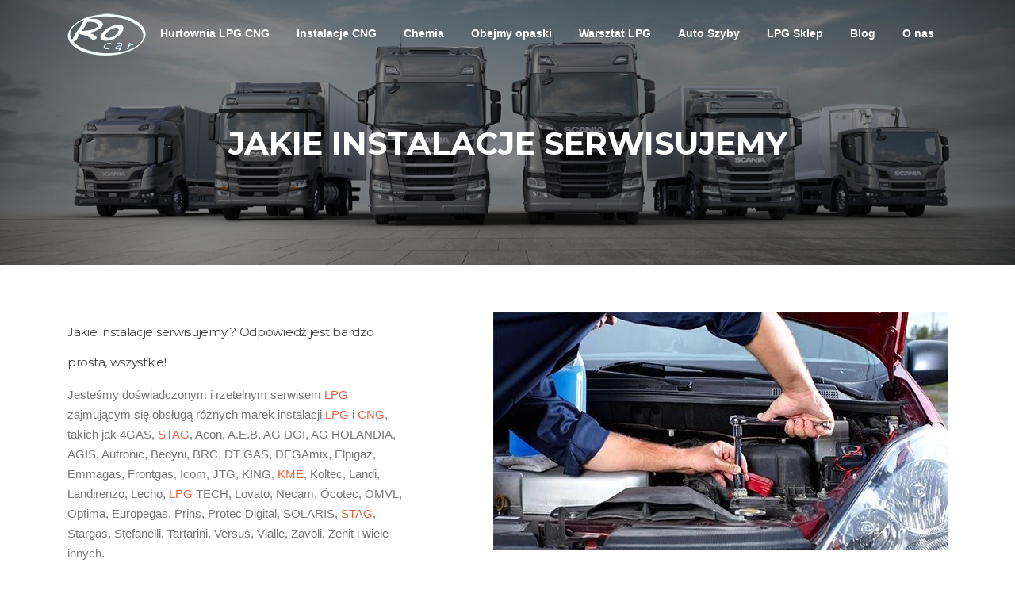

--- FILE ---
content_type: text/html; charset=UTF-8
request_url: https://www.rocar.pl/warsztat-lpg-w-plocku/jakie-instalacje-serwisujemy/
body_size: 12959
content:
<!DOCTYPE html>
<html lang="pl-PL" prefix="og: https://ogp.me/ns#">
<head>
<meta charset="UTF-8">
<meta name="viewport" content="width=device-width, initial-scale=1">
<link rel="profile" href="http://gmpg.org/xfn/11">
<link rel="pingback" href="https://www.rocar.pl/xmlrpc.php">

<!-- Znacznik Google (gtag.js) tryb zgody dataLayer dodany przez Site Kit -->
<script type="text/javascript" id="google_gtagjs-js-consent-mode-data-layer">
/* <![CDATA[ */
window.dataLayer = window.dataLayer || [];function gtag(){dataLayer.push(arguments);}
gtag('consent', 'default', {"ad_personalization":"denied","ad_storage":"denied","ad_user_data":"denied","analytics_storage":"denied","functionality_storage":"denied","security_storage":"denied","personalization_storage":"denied","region":["AT","BE","BG","CH","CY","CZ","DE","DK","EE","ES","FI","FR","GB","GR","HR","HU","IE","IS","IT","LI","LT","LU","LV","MT","NL","NO","PL","PT","RO","SE","SI","SK"],"wait_for_update":500});
window._googlesitekitConsentCategoryMap = {"statistics":["analytics_storage"],"marketing":["ad_storage","ad_user_data","ad_personalization"],"functional":["functionality_storage","security_storage"],"preferences":["personalization_storage"]};
window._googlesitekitConsents = {"ad_personalization":"denied","ad_storage":"denied","ad_user_data":"denied","analytics_storage":"denied","functionality_storage":"denied","security_storage":"denied","personalization_storage":"denied","region":["AT","BE","BG","CH","CY","CZ","DE","DK","EE","ES","FI","FR","GB","GR","HR","HU","IE","IS","IT","LI","LT","LU","LV","MT","NL","NO","PL","PT","RO","SE","SI","SK"],"wait_for_update":500};
/* ]]> */
</script>
<!-- DataLayer trybu zgody na koniec znacznika Google (gtag.js) dodany przez Site Kit -->

<!-- Optymalizacja wyszukiwarek według Rank Math - https://rankmath.com/ -->
<title>Jakie Instalacje Serwisujemy | Rocar - Instalacje LPG CNG / LPG Hurtownia Sklep Auto Gaz Nr1</title>
<meta name="description" content="Jakie instalacje serwisujemy ? Nie boimy się wyzwań i jako jedyny serwis LPG w Płocku serwisujemy Vialle, Prins, BRC, Frontgas, Elpigaz, King, Zenit, KME."/>
<meta name="robots" content="follow, index, max-snippet:-1, max-video-preview:-1, max-image-preview:large"/>
<link rel="canonical" href="https://www.rocar.pl/warsztat-lpg-w-plocku/jakie-instalacje-serwisujemy/" />
<meta property="og:locale" content="pl_PL" />
<meta property="og:type" content="article" />
<meta property="og:title" content="Jakie Instalacje Serwisujemy | Rocar - Instalacje LPG CNG / LPG Hurtownia Sklep Auto Gaz Nr1" />
<meta property="og:description" content="Jakie instalacje serwisujemy ? Nie boimy się wyzwań i jako jedyny serwis LPG w Płocku serwisujemy Vialle, Prins, BRC, Frontgas, Elpigaz, King, Zenit, KME." />
<meta property="og:url" content="https://www.rocar.pl/warsztat-lpg-w-plocku/jakie-instalacje-serwisujemy/" />
<meta property="og:site_name" content="Rocar - Instalacje LPG CNG / LPG Hurtownia Sklep Auto Gaz" />
<meta property="article:publisher" content="https://www.facebook.com/Rocar.Hurtownia" />
<meta property="og:updated_time" content="2023-03-29T14:16:09+02:00" />
<meta property="og:image" content="https://www.rocar.pl/wp-content/uploads/2021/01/serwis-lpg.jpg" />
<meta property="og:image:secure_url" content="https://www.rocar.pl/wp-content/uploads/2021/01/serwis-lpg.jpg" />
<meta property="og:image:width" content="573" />
<meta property="og:image:height" content="300" />
<meta property="og:image:alt" content="serwis lpg" />
<meta property="og:image:type" content="image/jpeg" />
<meta property="article:published_time" content="2014-11-06T13:28:24+01:00" />
<meta property="article:modified_time" content="2023-03-29T14:16:09+02:00" />
<meta name="twitter:card" content="summary_large_image" />
<meta name="twitter:title" content="Jakie Instalacje Serwisujemy | Rocar - Instalacje LPG CNG / LPG Hurtownia Sklep Auto Gaz Nr1" />
<meta name="twitter:description" content="Jakie instalacje serwisujemy ? Nie boimy się wyzwań i jako jedyny serwis LPG w Płocku serwisujemy Vialle, Prins, BRC, Frontgas, Elpigaz, King, Zenit, KME." />
<meta name="twitter:image" content="https://www.rocar.pl/wp-content/uploads/2021/01/serwis-lpg.jpg" />
<meta name="twitter:label1" content="Czas czytania" />
<meta name="twitter:data1" content="1 minuta" />
<script type="application/ld+json" class="rank-math-schema">{"@context":"https://schema.org","@graph":[{"@type":"Place","@id":"https://www.rocar.pl/#place","geo":{"@type":"GeoCoordinates","latitude":"52.5547431714604","longitude":" 19.769257829243546"},"hasMap":"https://www.google.com/maps/search/?api=1&amp;query=52.5547431714604, 19.769257829243546","address":{"@type":"PostalAddress","streetAddress":"Nowe Boryszewo 10/1","addressLocality":"P\u0142ock","addressRegion":"mazowieckie","postalCode":"09-410","addressCountry":"P\u0142ock"}},{"@type":["AutomotiveBusiness","Organization"],"@id":"https://www.rocar.pl/#organization","name":"ROCAR","url":"https://www.rocar.pl","sameAs":["https://www.facebook.com/Rocar.Hurtownia"],"email":"biuro@rocar.pl","address":{"@type":"PostalAddress","streetAddress":"Nowe Boryszewo 10/1","addressLocality":"P\u0142ock","addressRegion":"mazowieckie","postalCode":"09-410","addressCountry":"P\u0142ock"},"logo":{"@type":"ImageObject","@id":"https://www.rocar.pl/#logo","url":"http://www.rocar.pl/wp-content/uploads/2021/01/Logo-Rocar-biale-\u2014-kopia.png","contentUrl":"http://www.rocar.pl/wp-content/uploads/2021/01/Logo-Rocar-biale-\u2014-kopia.png","caption":"ROCAR","inLanguage":"pl-PL","width":"100","height":"55"},"openingHours":["Monday,Tuesday,Wednesday,Thursday,Friday 08-16","Saturday,Sunday zamkni\u0119te"],"location":{"@id":"https://www.rocar.pl/#place"},"image":{"@id":"https://www.rocar.pl/#logo"},"telephone":"535 110 187"},{"@type":"WebSite","@id":"https://www.rocar.pl/#website","url":"https://www.rocar.pl","name":"ROCAR","publisher":{"@id":"https://www.rocar.pl/#organization"},"inLanguage":"pl-PL"},{"@type":"ImageObject","@id":"https://www.rocar.pl/wp-content/uploads/2021/01/serwis-lpg.jpg","url":"https://www.rocar.pl/wp-content/uploads/2021/01/serwis-lpg.jpg","width":"573","height":"300","caption":"serwis lpg","inLanguage":"pl-PL"},{"@type":"WebPage","@id":"https://www.rocar.pl/warsztat-lpg-w-plocku/jakie-instalacje-serwisujemy/#webpage","url":"https://www.rocar.pl/warsztat-lpg-w-plocku/jakie-instalacje-serwisujemy/","name":"Jakie Instalacje Serwisujemy | Rocar - Instalacje LPG CNG / LPG Hurtownia Sklep Auto Gaz Nr1","datePublished":"2014-11-06T13:28:24+01:00","dateModified":"2023-03-29T14:16:09+02:00","isPartOf":{"@id":"https://www.rocar.pl/#website"},"primaryImageOfPage":{"@id":"https://www.rocar.pl/wp-content/uploads/2021/01/serwis-lpg.jpg"},"inLanguage":"pl-PL"},{"@type":"Person","@id":"https://www.rocar.pl/warsztat-lpg-w-plocku/jakie-instalacje-serwisujemy/#author","name":"admin","image":{"@type":"ImageObject","@id":"https://secure.gravatar.com/avatar/2eded01e6f7b7d0384d7f9f9df4347827cd94fad8454cd2487986f2374a72196?s=96&amp;d=mm&amp;r=g","url":"https://secure.gravatar.com/avatar/2eded01e6f7b7d0384d7f9f9df4347827cd94fad8454cd2487986f2374a72196?s=96&amp;d=mm&amp;r=g","caption":"admin","inLanguage":"pl-PL"},"sameAs":["http://www.rocar.pl"],"worksFor":{"@id":"https://www.rocar.pl/#organization"}},{"@type":"Article","headline":"Jakie Instalacje Serwisujemy | Rocar - Instalacje LPG CNG / LPG Hurtownia Sklep Auto Gaz Nr1","keywords":"Jakie instalacje serwisujemy","datePublished":"2014-11-06T13:28:24+01:00","dateModified":"2023-03-29T14:16:09+02:00","author":{"@id":"https://www.rocar.pl/warsztat-lpg-w-plocku/jakie-instalacje-serwisujemy/#author","name":"admin"},"publisher":{"@id":"https://www.rocar.pl/#organization"},"description":"Jakie instalacje serwisujemy ? Nie boimy si\u0119 wyzwa\u0144 i jako jedyny serwis LPG w P\u0142ocku serwisujemy Vialle, Prins, BRC, Frontgas, Elpigaz, King, Zenit, KME.","name":"Jakie Instalacje Serwisujemy | Rocar - Instalacje LPG CNG / LPG Hurtownia Sklep Auto Gaz Nr1","@id":"https://www.rocar.pl/warsztat-lpg-w-plocku/jakie-instalacje-serwisujemy/#richSnippet","isPartOf":{"@id":"https://www.rocar.pl/warsztat-lpg-w-plocku/jakie-instalacje-serwisujemy/#webpage"},"image":{"@id":"https://www.rocar.pl/wp-content/uploads/2021/01/serwis-lpg.jpg"},"inLanguage":"pl-PL","mainEntityOfPage":{"@id":"https://www.rocar.pl/warsztat-lpg-w-plocku/jakie-instalacje-serwisujemy/#webpage"}}]}</script>
<!-- /Wtyczka Rank Math WordPress SEO -->

<link rel='dns-prefetch' href='//www.rocar.pl' />
<link rel='dns-prefetch' href='//www.googletagmanager.com' />
<link rel='dns-prefetch' href='//fonts.googleapis.com' />
<link rel="alternate" type="application/rss+xml" title="Rocar - Instalacje LPG CNG / LPG Hurtownia Sklep Auto Gaz &raquo; Kanał z wpisami" href="https://www.rocar.pl/feed/" />
<link rel="alternate" type="application/rss+xml" title="Rocar - Instalacje LPG CNG / LPG Hurtownia Sklep Auto Gaz &raquo; Kanał z komentarzami" href="https://www.rocar.pl/comments/feed/" />
<link rel="alternate" type="application/rss+xml" title="Rocar - Instalacje LPG CNG / LPG Hurtownia Sklep Auto Gaz &raquo; Jakie instalacje serwisujemy Kanał z komentarzami" href="https://www.rocar.pl/warsztat-lpg-w-plocku/jakie-instalacje-serwisujemy/feed/" />
<link rel="alternate" title="oEmbed (JSON)" type="application/json+oembed" href="https://www.rocar.pl/wp-json/oembed/1.0/embed?url=https%3A%2F%2Fwww.rocar.pl%2Fwarsztat-lpg-w-plocku%2Fjakie-instalacje-serwisujemy%2F" />
<link rel="alternate" title="oEmbed (XML)" type="text/xml+oembed" href="https://www.rocar.pl/wp-json/oembed/1.0/embed?url=https%3A%2F%2Fwww.rocar.pl%2Fwarsztat-lpg-w-plocku%2Fjakie-instalacje-serwisujemy%2F&#038;format=xml" />
<style id='wp-img-auto-sizes-contain-inline-css' type='text/css'>
img:is([sizes=auto i],[sizes^="auto," i]){contain-intrinsic-size:3000px 1500px}
/*# sourceURL=wp-img-auto-sizes-contain-inline-css */
</style>
<style id='wp-emoji-styles-inline-css' type='text/css'>

	img.wp-smiley, img.emoji {
		display: inline !important;
		border: none !important;
		box-shadow: none !important;
		height: 1em !important;
		width: 1em !important;
		margin: 0 0.07em !important;
		vertical-align: -0.1em !important;
		background: none !important;
		padding: 0 !important;
	}
/*# sourceURL=wp-emoji-styles-inline-css */
</style>
<style id='wp-block-library-inline-css' type='text/css'>
:root{--wp-block-synced-color:#7a00df;--wp-block-synced-color--rgb:122,0,223;--wp-bound-block-color:var(--wp-block-synced-color);--wp-editor-canvas-background:#ddd;--wp-admin-theme-color:#007cba;--wp-admin-theme-color--rgb:0,124,186;--wp-admin-theme-color-darker-10:#006ba1;--wp-admin-theme-color-darker-10--rgb:0,107,160.5;--wp-admin-theme-color-darker-20:#005a87;--wp-admin-theme-color-darker-20--rgb:0,90,135;--wp-admin-border-width-focus:2px}@media (min-resolution:192dpi){:root{--wp-admin-border-width-focus:1.5px}}.wp-element-button{cursor:pointer}:root .has-very-light-gray-background-color{background-color:#eee}:root .has-very-dark-gray-background-color{background-color:#313131}:root .has-very-light-gray-color{color:#eee}:root .has-very-dark-gray-color{color:#313131}:root .has-vivid-green-cyan-to-vivid-cyan-blue-gradient-background{background:linear-gradient(135deg,#00d084,#0693e3)}:root .has-purple-crush-gradient-background{background:linear-gradient(135deg,#34e2e4,#4721fb 50%,#ab1dfe)}:root .has-hazy-dawn-gradient-background{background:linear-gradient(135deg,#faaca8,#dad0ec)}:root .has-subdued-olive-gradient-background{background:linear-gradient(135deg,#fafae1,#67a671)}:root .has-atomic-cream-gradient-background{background:linear-gradient(135deg,#fdd79a,#004a59)}:root .has-nightshade-gradient-background{background:linear-gradient(135deg,#330968,#31cdcf)}:root .has-midnight-gradient-background{background:linear-gradient(135deg,#020381,#2874fc)}:root{--wp--preset--font-size--normal:16px;--wp--preset--font-size--huge:42px}.has-regular-font-size{font-size:1em}.has-larger-font-size{font-size:2.625em}.has-normal-font-size{font-size:var(--wp--preset--font-size--normal)}.has-huge-font-size{font-size:var(--wp--preset--font-size--huge)}.has-text-align-center{text-align:center}.has-text-align-left{text-align:left}.has-text-align-right{text-align:right}.has-fit-text{white-space:nowrap!important}#end-resizable-editor-section{display:none}.aligncenter{clear:both}.items-justified-left{justify-content:flex-start}.items-justified-center{justify-content:center}.items-justified-right{justify-content:flex-end}.items-justified-space-between{justify-content:space-between}.screen-reader-text{border:0;clip-path:inset(50%);height:1px;margin:-1px;overflow:hidden;padding:0;position:absolute;width:1px;word-wrap:normal!important}.screen-reader-text:focus{background-color:#ddd;clip-path:none;color:#444;display:block;font-size:1em;height:auto;left:5px;line-height:normal;padding:15px 23px 14px;text-decoration:none;top:5px;width:auto;z-index:100000}html :where(.has-border-color){border-style:solid}html :where([style*=border-top-color]){border-top-style:solid}html :where([style*=border-right-color]){border-right-style:solid}html :where([style*=border-bottom-color]){border-bottom-style:solid}html :where([style*=border-left-color]){border-left-style:solid}html :where([style*=border-width]){border-style:solid}html :where([style*=border-top-width]){border-top-style:solid}html :where([style*=border-right-width]){border-right-style:solid}html :where([style*=border-bottom-width]){border-bottom-style:solid}html :where([style*=border-left-width]){border-left-style:solid}html :where(img[class*=wp-image-]){height:auto;max-width:100%}:where(figure){margin:0 0 1em}html :where(.is-position-sticky){--wp-admin--admin-bar--position-offset:var(--wp-admin--admin-bar--height,0px)}@media screen and (max-width:600px){html :where(.is-position-sticky){--wp-admin--admin-bar--position-offset:0px}}

/*# sourceURL=wp-block-library-inline-css */
</style><style id='global-styles-inline-css' type='text/css'>
:root{--wp--preset--aspect-ratio--square: 1;--wp--preset--aspect-ratio--4-3: 4/3;--wp--preset--aspect-ratio--3-4: 3/4;--wp--preset--aspect-ratio--3-2: 3/2;--wp--preset--aspect-ratio--2-3: 2/3;--wp--preset--aspect-ratio--16-9: 16/9;--wp--preset--aspect-ratio--9-16: 9/16;--wp--preset--color--black: #000000;--wp--preset--color--cyan-bluish-gray: #abb8c3;--wp--preset--color--white: #ffffff;--wp--preset--color--pale-pink: #f78da7;--wp--preset--color--vivid-red: #cf2e2e;--wp--preset--color--luminous-vivid-orange: #ff6900;--wp--preset--color--luminous-vivid-amber: #fcb900;--wp--preset--color--light-green-cyan: #7bdcb5;--wp--preset--color--vivid-green-cyan: #00d084;--wp--preset--color--pale-cyan-blue: #8ed1fc;--wp--preset--color--vivid-cyan-blue: #0693e3;--wp--preset--color--vivid-purple: #9b51e0;--wp--preset--gradient--vivid-cyan-blue-to-vivid-purple: linear-gradient(135deg,rgb(6,147,227) 0%,rgb(155,81,224) 100%);--wp--preset--gradient--light-green-cyan-to-vivid-green-cyan: linear-gradient(135deg,rgb(122,220,180) 0%,rgb(0,208,130) 100%);--wp--preset--gradient--luminous-vivid-amber-to-luminous-vivid-orange: linear-gradient(135deg,rgb(252,185,0) 0%,rgb(255,105,0) 100%);--wp--preset--gradient--luminous-vivid-orange-to-vivid-red: linear-gradient(135deg,rgb(255,105,0) 0%,rgb(207,46,46) 100%);--wp--preset--gradient--very-light-gray-to-cyan-bluish-gray: linear-gradient(135deg,rgb(238,238,238) 0%,rgb(169,184,195) 100%);--wp--preset--gradient--cool-to-warm-spectrum: linear-gradient(135deg,rgb(74,234,220) 0%,rgb(151,120,209) 20%,rgb(207,42,186) 40%,rgb(238,44,130) 60%,rgb(251,105,98) 80%,rgb(254,248,76) 100%);--wp--preset--gradient--blush-light-purple: linear-gradient(135deg,rgb(255,206,236) 0%,rgb(152,150,240) 100%);--wp--preset--gradient--blush-bordeaux: linear-gradient(135deg,rgb(254,205,165) 0%,rgb(254,45,45) 50%,rgb(107,0,62) 100%);--wp--preset--gradient--luminous-dusk: linear-gradient(135deg,rgb(255,203,112) 0%,rgb(199,81,192) 50%,rgb(65,88,208) 100%);--wp--preset--gradient--pale-ocean: linear-gradient(135deg,rgb(255,245,203) 0%,rgb(182,227,212) 50%,rgb(51,167,181) 100%);--wp--preset--gradient--electric-grass: linear-gradient(135deg,rgb(202,248,128) 0%,rgb(113,206,126) 100%);--wp--preset--gradient--midnight: linear-gradient(135deg,rgb(2,3,129) 0%,rgb(40,116,252) 100%);--wp--preset--font-size--small: 13px;--wp--preset--font-size--medium: 20px;--wp--preset--font-size--large: 36px;--wp--preset--font-size--x-large: 42px;--wp--preset--spacing--20: 0.44rem;--wp--preset--spacing--30: 0.67rem;--wp--preset--spacing--40: 1rem;--wp--preset--spacing--50: 1.5rem;--wp--preset--spacing--60: 2.25rem;--wp--preset--spacing--70: 3.38rem;--wp--preset--spacing--80: 5.06rem;--wp--preset--shadow--natural: 6px 6px 9px rgba(0, 0, 0, 0.2);--wp--preset--shadow--deep: 12px 12px 50px rgba(0, 0, 0, 0.4);--wp--preset--shadow--sharp: 6px 6px 0px rgba(0, 0, 0, 0.2);--wp--preset--shadow--outlined: 6px 6px 0px -3px rgb(255, 255, 255), 6px 6px rgb(0, 0, 0);--wp--preset--shadow--crisp: 6px 6px 0px rgb(0, 0, 0);}:where(.is-layout-flex){gap: 0.5em;}:where(.is-layout-grid){gap: 0.5em;}body .is-layout-flex{display: flex;}.is-layout-flex{flex-wrap: wrap;align-items: center;}.is-layout-flex > :is(*, div){margin: 0;}body .is-layout-grid{display: grid;}.is-layout-grid > :is(*, div){margin: 0;}:where(.wp-block-columns.is-layout-flex){gap: 2em;}:where(.wp-block-columns.is-layout-grid){gap: 2em;}:where(.wp-block-post-template.is-layout-flex){gap: 1.25em;}:where(.wp-block-post-template.is-layout-grid){gap: 1.25em;}.has-black-color{color: var(--wp--preset--color--black) !important;}.has-cyan-bluish-gray-color{color: var(--wp--preset--color--cyan-bluish-gray) !important;}.has-white-color{color: var(--wp--preset--color--white) !important;}.has-pale-pink-color{color: var(--wp--preset--color--pale-pink) !important;}.has-vivid-red-color{color: var(--wp--preset--color--vivid-red) !important;}.has-luminous-vivid-orange-color{color: var(--wp--preset--color--luminous-vivid-orange) !important;}.has-luminous-vivid-amber-color{color: var(--wp--preset--color--luminous-vivid-amber) !important;}.has-light-green-cyan-color{color: var(--wp--preset--color--light-green-cyan) !important;}.has-vivid-green-cyan-color{color: var(--wp--preset--color--vivid-green-cyan) !important;}.has-pale-cyan-blue-color{color: var(--wp--preset--color--pale-cyan-blue) !important;}.has-vivid-cyan-blue-color{color: var(--wp--preset--color--vivid-cyan-blue) !important;}.has-vivid-purple-color{color: var(--wp--preset--color--vivid-purple) !important;}.has-black-background-color{background-color: var(--wp--preset--color--black) !important;}.has-cyan-bluish-gray-background-color{background-color: var(--wp--preset--color--cyan-bluish-gray) !important;}.has-white-background-color{background-color: var(--wp--preset--color--white) !important;}.has-pale-pink-background-color{background-color: var(--wp--preset--color--pale-pink) !important;}.has-vivid-red-background-color{background-color: var(--wp--preset--color--vivid-red) !important;}.has-luminous-vivid-orange-background-color{background-color: var(--wp--preset--color--luminous-vivid-orange) !important;}.has-luminous-vivid-amber-background-color{background-color: var(--wp--preset--color--luminous-vivid-amber) !important;}.has-light-green-cyan-background-color{background-color: var(--wp--preset--color--light-green-cyan) !important;}.has-vivid-green-cyan-background-color{background-color: var(--wp--preset--color--vivid-green-cyan) !important;}.has-pale-cyan-blue-background-color{background-color: var(--wp--preset--color--pale-cyan-blue) !important;}.has-vivid-cyan-blue-background-color{background-color: var(--wp--preset--color--vivid-cyan-blue) !important;}.has-vivid-purple-background-color{background-color: var(--wp--preset--color--vivid-purple) !important;}.has-black-border-color{border-color: var(--wp--preset--color--black) !important;}.has-cyan-bluish-gray-border-color{border-color: var(--wp--preset--color--cyan-bluish-gray) !important;}.has-white-border-color{border-color: var(--wp--preset--color--white) !important;}.has-pale-pink-border-color{border-color: var(--wp--preset--color--pale-pink) !important;}.has-vivid-red-border-color{border-color: var(--wp--preset--color--vivid-red) !important;}.has-luminous-vivid-orange-border-color{border-color: var(--wp--preset--color--luminous-vivid-orange) !important;}.has-luminous-vivid-amber-border-color{border-color: var(--wp--preset--color--luminous-vivid-amber) !important;}.has-light-green-cyan-border-color{border-color: var(--wp--preset--color--light-green-cyan) !important;}.has-vivid-green-cyan-border-color{border-color: var(--wp--preset--color--vivid-green-cyan) !important;}.has-pale-cyan-blue-border-color{border-color: var(--wp--preset--color--pale-cyan-blue) !important;}.has-vivid-cyan-blue-border-color{border-color: var(--wp--preset--color--vivid-cyan-blue) !important;}.has-vivid-purple-border-color{border-color: var(--wp--preset--color--vivid-purple) !important;}.has-vivid-cyan-blue-to-vivid-purple-gradient-background{background: var(--wp--preset--gradient--vivid-cyan-blue-to-vivid-purple) !important;}.has-light-green-cyan-to-vivid-green-cyan-gradient-background{background: var(--wp--preset--gradient--light-green-cyan-to-vivid-green-cyan) !important;}.has-luminous-vivid-amber-to-luminous-vivid-orange-gradient-background{background: var(--wp--preset--gradient--luminous-vivid-amber-to-luminous-vivid-orange) !important;}.has-luminous-vivid-orange-to-vivid-red-gradient-background{background: var(--wp--preset--gradient--luminous-vivid-orange-to-vivid-red) !important;}.has-very-light-gray-to-cyan-bluish-gray-gradient-background{background: var(--wp--preset--gradient--very-light-gray-to-cyan-bluish-gray) !important;}.has-cool-to-warm-spectrum-gradient-background{background: var(--wp--preset--gradient--cool-to-warm-spectrum) !important;}.has-blush-light-purple-gradient-background{background: var(--wp--preset--gradient--blush-light-purple) !important;}.has-blush-bordeaux-gradient-background{background: var(--wp--preset--gradient--blush-bordeaux) !important;}.has-luminous-dusk-gradient-background{background: var(--wp--preset--gradient--luminous-dusk) !important;}.has-pale-ocean-gradient-background{background: var(--wp--preset--gradient--pale-ocean) !important;}.has-electric-grass-gradient-background{background: var(--wp--preset--gradient--electric-grass) !important;}.has-midnight-gradient-background{background: var(--wp--preset--gradient--midnight) !important;}.has-small-font-size{font-size: var(--wp--preset--font-size--small) !important;}.has-medium-font-size{font-size: var(--wp--preset--font-size--medium) !important;}.has-large-font-size{font-size: var(--wp--preset--font-size--large) !important;}.has-x-large-font-size{font-size: var(--wp--preset--font-size--x-large) !important;}
/*# sourceURL=global-styles-inline-css */
</style>

<style id='classic-theme-styles-inline-css' type='text/css'>
/*! This file is auto-generated */
.wp-block-button__link{color:#fff;background-color:#32373c;border-radius:9999px;box-shadow:none;text-decoration:none;padding:calc(.667em + 2px) calc(1.333em + 2px);font-size:1.125em}.wp-block-file__button{background:#32373c;color:#fff;text-decoration:none}
/*# sourceURL=/wp-includes/css/classic-themes.min.css */
</style>
<link rel='stylesheet' id='contact-form-7-css' href='https://www.rocar.pl/wp-content/plugins/contact-form-7/includes/css/styles.css?ver=6.1.4' type='text/css' media='all' />
<link rel='stylesheet' id='screenr-fonts-css' href='https://fonts.googleapis.com/css?family=Open%2BSans%3A400%2C300%2C300italic%2C400italic%2C600%2C600italic%2C700%2C700italic%7CMontserrat%3A400%2C700&#038;subset=latin%2Clatin-ext' type='text/css' media='all' />
<link rel='stylesheet' id='screenr-fa-css' href='https://www.rocar.pl/wp-content/themes/screenr/assets/fontawesome-v6/css/all.min.css?ver=6.5.1' type='text/css' media='all' />
<link rel='stylesheet' id='screenr-fa-shims-css' href='https://www.rocar.pl/wp-content/themes/screenr/assets/fontawesome-v6/css/v4-shims.min.css?ver=6.5.1' type='text/css' media='all' />
<link rel='stylesheet' id='bootstrap-css' href='https://www.rocar.pl/wp-content/themes/screenr/assets/css/bootstrap.min.css?ver=4.0.0' type='text/css' media='all' />
<link rel='stylesheet' id='screenr-style-css' href='https://www.rocar.pl/wp-content/themes/screenr/style.css?ver=6.9' type='text/css' media='all' />
<style id='screenr-style-inline-css' type='text/css'>
	.parallax-window.parallax-videolightbox .parallax-mirror::before{
		background-color: rgba(2,2,2,0.57);
	}
			#page-header-cover.swiper-slider.no-image .swiper-slide .overlay {
		background-color: #000000;
		opacity: 1;
	}
	
	
	
	
	
	
	
		.gallery-carousel .g-item{
		padding: 0px 10px;
	}
	.gallery-carousel {
		margin-left: -10px;
		margin-right: -10px;
	}
	.gallery-grid .g-item, .gallery-masonry .g-item .inner {
		padding: 10px;
	}
	.gallery-grid, .gallery-masonry {
		margin: -10px;
	}
	
/*# sourceURL=screenr-style-inline-css */
</style>
<link rel='stylesheet' id='screenr-gallery-lightgallery-css' href='https://www.rocar.pl/wp-content/themes/screenr/assets/css/lightgallery.css?ver=6.9' type='text/css' media='all' />
<link rel='stylesheet' id='slb_core-css' href='https://www.rocar.pl/wp-content/plugins/simple-lightbox/client/css/app.css?ver=2.9.4' type='text/css' media='all' />
<link rel='stylesheet' id='screenr-plus-style-css' href='https://www.rocar.pl/wp-content/plugins/screenr-plus/screenr-plus.css?ver=6.9' type='text/css' media='all' />
<script type="text/javascript" src="https://www.rocar.pl/wp-includes/js/jquery/jquery.min.js?ver=3.7.1" id="jquery-core-js"></script>
<script type="text/javascript" src="https://www.rocar.pl/wp-includes/js/jquery/jquery-migrate.min.js?ver=3.4.1" id="jquery-migrate-js"></script>

<!-- Fragment znacznika Google (gtag.js) dodany przez Site Kit -->
<!-- Fragment Google Analytics dodany przez Site Kit -->
<script type="text/javascript" src="https://www.googletagmanager.com/gtag/js?id=G-ZLZRL65QTJ" id="google_gtagjs-js" async></script>
<script type="text/javascript" id="google_gtagjs-js-after">
/* <![CDATA[ */
window.dataLayer = window.dataLayer || [];function gtag(){dataLayer.push(arguments);}
gtag("set","linker",{"domains":["www.rocar.pl"]});
gtag("js", new Date());
gtag("set", "developer_id.dZTNiMT", true);
gtag("config", "G-ZLZRL65QTJ");
//# sourceURL=google_gtagjs-js-after
/* ]]> */
</script>
<link rel="https://api.w.org/" href="https://www.rocar.pl/wp-json/" /><link rel="alternate" title="JSON" type="application/json" href="https://www.rocar.pl/wp-json/wp/v2/pages/151" /><link rel="EditURI" type="application/rsd+xml" title="RSD" href="https://www.rocar.pl/xmlrpc.php?rsd" />
<meta name="generator" content="WordPress 6.9" />
<link rel='shortlink' href='https://www.rocar.pl/?p=151' />
<meta name="generator" content="Site Kit by Google 1.170.0" /><style type="text/css">.recentcomments a{display:inline !important;padding:0 !important;margin:0 !important;}</style>
<!-- Fragment Menedżera znaczników Google dodany przez Site Kit -->
<script type="text/javascript">
/* <![CDATA[ */

			( function( w, d, s, l, i ) {
				w[l] = w[l] || [];
				w[l].push( {'gtm.start': new Date().getTime(), event: 'gtm.js'} );
				var f = d.getElementsByTagName( s )[0],
					j = d.createElement( s ), dl = l != 'dataLayer' ? '&l=' + l : '';
				j.async = true;
				j.src = 'https://www.googletagmanager.com/gtm.js?id=' + i + dl;
				f.parentNode.insertBefore( j, f );
			} )( window, document, 'script', 'dataLayer', 'GTM-MXZW5V9' );
			
/* ]]> */
</script>

<!-- Zakończ fragment Menedżera znaczników Google dodany przez Site Kit -->
<link rel="icon" href="https://www.rocar.pl/wp-content/uploads/2021/01/cropped-logorocarPL-32x32.png" sizes="32x32" />
<link rel="icon" href="https://www.rocar.pl/wp-content/uploads/2021/01/cropped-logorocarPL-192x192.png" sizes="192x192" />
<link rel="apple-touch-icon" href="https://www.rocar.pl/wp-content/uploads/2021/01/cropped-logorocarPL-180x180.png" />
<meta name="msapplication-TileImage" content="https://www.rocar.pl/wp-content/uploads/2021/01/cropped-logorocarPL-270x270.png" />
</head>

<body class="wp-singular page-template-default page page-id-151 page-child parent-pageid-135 wp-custom-logo wp-theme-screenr no-site-title no-site-tagline header-layout-fixed">
		<!-- Fragment Menedżera znaczników Google (noscript) dodany przez Site Kit -->
		<noscript>
			<iframe src="https://www.googletagmanager.com/ns.html?id=GTM-MXZW5V9" height="0" width="0" style="display:none;visibility:hidden"></iframe>
		</noscript>
		<!-- Zakończ fragment Menedżera znaczników Google (noscript) dodany przez Site Kit -->
		<div id="page" class="site">
	<a class="skip-link screen-reader-text" href="#content">Przejdź do treści</a>
    	<header id="masthead" class="site-header sticky-header transparent" role="banner">
		<div class="container">
			    <div class="site-branding">
        <a href="https://www.rocar.pl/" class="custom-logo-link  no-t-logo" rel="home" itemprop="url"><img width="100" height="55" src="https://www.rocar.pl/wp-content/uploads/2021/01/Logo-Rocar-biale-—-kopia.png" class="custom-logo" alt="Rocar &#8211; Instalacje LPG CNG / LPG Hurtownia Sklep Auto Gaz" itemprop="logo" decoding="async" /></a>    </div><!-- .site-branding -->
    
			<div class="header-right-wrapper">
				<a href="#" id="nav-toggle">Menu<span></span></a>
				<nav id="site-navigation" class="main-navigation" role="navigation">
					<ul class="nav-menu">
						<li id="menu-item-1608" class="menu-item menu-item-type-post_type menu-item-object-page menu-item-has-children menu-item-1608"><a href="https://www.rocar.pl/hurtownia-lpg-cng/">Hurtownia LPG CNG</a>
<ul class="sub-menu">
	<li id="menu-item-1968" class="menu-item menu-item-type-post_type menu-item-object-page menu-item-1968"><a href="https://www.rocar.pl/hurtownia-lpg-cng/ac-stag/">AC STAG</a></li>
	<li id="menu-item-1979" class="menu-item menu-item-type-post_type menu-item-object-page menu-item-1979"><a href="https://www.rocar.pl/hurtownia-lpg-cng/bormech-zbiorniki-lpg/">BORMECH</a></li>
	<li id="menu-item-1991" class="menu-item menu-item-type-post_type menu-item-object-page menu-item-1991"><a href="https://www.rocar.pl/hurtownia-lpg-cng/elpigaz-zbiorniki-lpg/">ELPIGAZ</a></li>
	<li id="menu-item-1980" class="menu-item menu-item-type-post_type menu-item-object-page menu-item-1980"><a href="https://www.rocar.pl/hurtownia-lpg-cng/kme/">KME</a></li>
	<li id="menu-item-1998" class="menu-item menu-item-type-post_type menu-item-object-page menu-item-1998"><a href="https://www.rocar.pl/hurtownia-lpg-cng/landirenzo/">LANDIRENZO</a></li>
	<li id="menu-item-1981" class="menu-item menu-item-type-post_type menu-item-object-page menu-item-1981"><a href="https://www.rocar.pl/hurtownia-lpg-cng/lpgtech/">LPGTECH</a></li>
	<li id="menu-item-1987" class="menu-item menu-item-type-post_type menu-item-object-page menu-item-1987"><a href="https://www.rocar.pl/hurtownia-lpg-cng/stako/">STAKO</a></li>
	<li id="menu-item-1995" class="menu-item menu-item-type-post_type menu-item-object-page menu-item-1995"><a href="https://www.rocar.pl/tomasetto/">TOMASETTO</a></li>
	<li id="menu-item-1969" class="menu-item menu-item-type-post_type menu-item-object-page menu-item-1969"><a href="https://www.rocar.pl/hurtownia-lpg-cng/zenit/">ZENIT</a></li>
	<li id="menu-item-1652" class="menu-item menu-item-type-post_type menu-item-object-page menu-item-1652"><a href="https://www.rocar.pl/hurtownia-lpg-cng/serwis-informacyjny/programy-lpg/">Programy LPG</a></li>
</ul>
</li>
<li id="menu-item-1825" class="menu-item menu-item-type-post_type menu-item-object-page menu-item-has-children menu-item-1825"><a href="https://www.rocar.pl/diesel-cng/">Instalacje CNG</a>
<ul class="sub-menu">
	<li id="menu-item-3045" class="menu-item menu-item-type-post_type menu-item-object-page menu-item-3045"><a href="https://www.rocar.pl/diesel-cng/cng-na-lpg/">CNG na LPG</a></li>
	<li id="menu-item-1838" class="menu-item menu-item-type-post_type menu-item-object-page menu-item-1838"><a href="https://www.rocar.pl/diesel-cng/montaz-instalacji-cng/">Montaż instalacji CNG</a></li>
	<li id="menu-item-2693" class="menu-item menu-item-type-post_type menu-item-object-page menu-item-2693"><a href="https://www.rocar.pl/diesel-cng/demontaz-instalacji-cng/">Demontaż instalacji CNG</a></li>
	<li id="menu-item-2200" class="menu-item menu-item-type-post_type menu-item-object-page menu-item-2200"><a href="https://www.rocar.pl/diesel-cng/instalacje-lpg-do-ciezarowki/">Nasze realizacje</a></li>
	<li id="menu-item-2552" class="menu-item menu-item-type-post_type menu-item-object-page menu-item-2552"><a href="https://www.rocar.pl/diesel-cng/stacje-cng-w-polsce/budowa-stacji-cng-w-polsce/">Budowa Stacji CNG</a></li>
	<li id="menu-item-2073" class="menu-item menu-item-type-post_type menu-item-object-post menu-item-2073"><a href="https://www.rocar.pl/stacje-cng-w-niemczech/">Stacje CNG w Niemczech</a></li>
	<li id="menu-item-2211" class="menu-item menu-item-type-post_type menu-item-object-page menu-item-2211"><a href="https://www.rocar.pl/diesel-cng/stacje-cng-w-polsce/">Stacje CNG w Polsce</a></li>
	<li id="menu-item-2683" class="menu-item menu-item-type-post_type menu-item-object-page menu-item-2683"><a href="https://www.rocar.pl/diesel-cng/elektromobilnosc-i-paliwa-alternatywne/">Elektromobilność i paliwa alternatywne</a></li>
	<li id="menu-item-1829" class="menu-item menu-item-type-post_type menu-item-object-page menu-item-1829"><a href="https://www.rocar.pl/diesel-cng/aktualne-przepisy-uprawniajace-do-zwolnienia-aut-ciezarowych-z-instalacja-cng-z-maut/">Aktualne przepisy</a></li>
</ul>
</li>
<li id="menu-item-1816" class="menu-item menu-item-type-post_type menu-item-object-page menu-item-has-children menu-item-1816"><a href="https://www.rocar.pl/chemia/">Chemia</a>
<ul class="sub-menu">
	<li id="menu-item-3019" class="menu-item menu-item-type-post_type menu-item-object-page menu-item-3019"><a href="https://www.rocar.pl/chemia/freezeeco-sam-nabij-klimatyzacje-w-aucie/">FREEZEECO</a></li>
	<li id="menu-item-1817" class="menu-item menu-item-type-post_type menu-item-object-page menu-item-1817"><a href="https://www.rocar.pl/chemia/boll/">Boll</a></li>
	<li id="menu-item-1820" class="menu-item menu-item-type-post_type menu-item-object-page menu-item-1820"><a href="https://www.rocar.pl/chemia/forch/">Forch</a></li>
</ul>
</li>
<li id="menu-item-1765" class="menu-item menu-item-type-post_type menu-item-object-page menu-item-has-children menu-item-1765"><a href="https://www.rocar.pl/obejmy-opaski/">Obejmy opaski</a>
<ul class="sub-menu">
	<li id="menu-item-2141" class="menu-item menu-item-type-post_type menu-item-object-page menu-item-2141"><a href="https://www.rocar.pl/obejmy-opaski/obejmy-slimakowe/">Obejmy ślimakowe</a></li>
	<li id="menu-item-2461" class="menu-item menu-item-type-post_type menu-item-object-page menu-item-2461"><a href="https://www.rocar.pl/obejmy-opaski/obejmy-gbs/">Obejmy GBS</a></li>
	<li id="menu-item-2468" class="menu-item menu-item-type-post_type menu-item-object-page menu-item-2468"><a href="https://www.rocar.pl/obejmy-opaski/obejmy-fbs/">Obejmy FBS</a></li>
</ul>
</li>
<li id="menu-item-1632" class="menu-item menu-item-type-post_type menu-item-object-page current-page-ancestor current-menu-ancestor current-menu-parent current-page-parent current_page_parent current_page_ancestor menu-item-has-children menu-item-1632"><a href="https://www.rocar.pl/warsztat-lpg-w-plocku/">Warsztat LPG</a>
<ul class="sub-menu">
	<li id="menu-item-2910" class="menu-item menu-item-type-post_type menu-item-object-page menu-item-2910"><a href="https://www.rocar.pl/warsztat-lpg-w-plocku/serwis-dacia-lpg-w-plocku/">Serwis DACIA LPG w Płocku</a></li>
	<li id="menu-item-1634" class="menu-item menu-item-type-post_type menu-item-object-page current-menu-item page_item page-item-151 current_page_item menu-item-1634"><a href="https://www.rocar.pl/warsztat-lpg-w-plocku/jakie-instalacje-serwisujemy/" aria-current="page">Jakie instalacje serwisujemy</a></li>
	<li id="menu-item-2725" class="menu-item menu-item-type-post_type menu-item-object-page menu-item-2725"><a href="https://www.rocar.pl/warsztat-lpg-w-plocku/montaz-instalacji-lpg/">Montaż instalacji LPG</a></li>
	<li id="menu-item-2599" class="menu-item menu-item-type-post_type menu-item-object-page menu-item-2599"><a href="https://www.rocar.pl/warsztat-lpg-w-plocku/nasze-montaze-lpg/">Nasze montaże LPG</a></li>
	<li id="menu-item-1666" class="menu-item menu-item-type-post_type menu-item-object-page menu-item-1666"><a href="https://www.rocar.pl/warsztat-lpg-w-plocku/wtrysk-bezposredni-na-lpg/">Wtrysk bezpośredni na LPG</a></li>
	<li id="menu-item-1664" class="menu-item menu-item-type-post_type menu-item-object-page menu-item-1664"><a href="https://www.rocar.pl/warsztat-lpg-w-plocku/legalizacja-zbiornikow-lpg/">Legalizacja zbiorników LPG</a></li>
</ul>
</li>
<li id="menu-item-1649" class="menu-item menu-item-type-post_type menu-item-object-page menu-item-has-children menu-item-1649"><a href="https://www.rocar.pl/auto-szyby/">Auto Szyby</a>
<ul class="sub-menu">
	<li id="menu-item-1623" class="menu-item menu-item-type-post_type menu-item-object-page menu-item-1623"><a href="https://www.rocar.pl/auto-szyby/wymiana-szyb-samochodowych/">Wymiana szyb samochodowych</a></li>
	<li id="menu-item-1624" class="menu-item menu-item-type-post_type menu-item-object-page menu-item-1624"><a href="https://www.rocar.pl/auto-szyby/hydrofobizacja/">Hydrofobizacja</a></li>
	<li id="menu-item-1622" class="menu-item menu-item-type-post_type menu-item-object-page menu-item-1622"><a href="https://www.rocar.pl/auto-szyby/naprawy-ubezpieczeniowe/">Naprawy ubezpieczeniowe</a></li>
</ul>
</li>
<li id="menu-item-1808" class="menu-item menu-item-type-custom menu-item-object-custom menu-item-1808"><a href="http://lpgsklep.pl">LPG Sklep</a></li>
<li id="menu-item-1830" class="menu-item menu-item-type-post_type menu-item-object-page menu-item-1830"><a href="https://www.rocar.pl/blog/">Blog</a></li>
<li id="menu-item-2101" class="menu-item menu-item-type-post_type menu-item-object-page menu-item-has-children menu-item-2101"><a href="https://www.rocar.pl/o-nas/">O nas</a>
<ul class="sub-menu">
	<li id="menu-item-1612" class="menu-item menu-item-type-post_type menu-item-object-page menu-item-1612"><a href="https://www.rocar.pl/kontakt/kontakt/">Kontakt</a></li>
	<li id="menu-item-1663" class="menu-item menu-item-type-post_type menu-item-object-page menu-item-1663"><a href="https://www.rocar.pl/warsztat-lpg-w-plocku/jak-dojechac/">Jak dojechać</a></li>
	<li id="menu-item-2607" class="menu-item menu-item-type-post_type menu-item-object-page menu-item-2607"><a href="https://www.rocar.pl/reklamacje-i-zwroty/">Reklamacje i zwroty</a></li>
	<li id="menu-item-1887" class="menu-item menu-item-type-post_type menu-item-object-page menu-item-1887"><a href="https://www.rocar.pl/kontakt/rodo/">RODO</a></li>
	<li id="menu-item-1888" class="menu-item menu-item-type-post_type menu-item-object-page menu-item-privacy-policy menu-item-1888"><a rel="privacy-policy" href="https://www.rocar.pl/kontakt/privacy-policy/">Polityka Prywatności | Cookies</a></li>
</ul>
</li>
					</ul>
				</nav>
				<!-- #site-navigation -->
			</div>

		</div>
	</header><!-- #masthead -->
	<section id="page-header-cover" class="section-slider swiper-slider fixed has-image" >
		<div class="swiper-container" data-autoplay="0">
			<div class="swiper-wrapper ">
				<div class="swiper-slide slide-align-center " style="background-image: url('https://www.rocar.pl/wp-content/uploads/2021/01/cropped-1600x800scania.jpg');" ><div class="swiper-slide-intro"><div class="swiper-intro-inner" style="padding-top: 10%; padding-bottom: 10%; " ><h2 class="swiper-slide-heading">Jakie instalacje serwisujemy</h2></div></div><div class="overlay"></div></div>			</div>
		</div>
	</section>
		<div id="content" class="site-content">
		<div id="content-inside" class="container no-sidebar">
			<div id="primary" class="content-area">
				<main id="main" class="site-main" role="main">
				
<article id="post-151" class="post-151 page type-page status-publish has-post-thumbnail hentry">
	<div class="entry-content">
		<h2><img fetchpriority="high" decoding="async" class="alignright wp-image-2083 size-full" src="https://www.rocar.pl/wp-content/uploads/2021/01/serwis-lpg.jpg" alt="Jakie instalacje serwisujemy" width="573" height="300" srcset="https://www.rocar.pl/wp-content/uploads/2021/01/serwis-lpg.jpg 573w, https://www.rocar.pl/wp-content/uploads/2021/01/serwis-lpg-300x157.jpg 300w" sizes="(max-width: 573px) 100vw, 573px" /><span style="font-size: 0.9375rem;">Jakie instalacje serwisujemy ? Odpowiedź jest bardzo prosta, wszystkie!</span></h2>
<p><span style="font-size: 0.9375rem;">Jesteśmy doświadczonym i rzetelnym serwisem <a href="https://www.rocar.pl/warsztat-lpg-w-plocku/wtrysk-bezposredni-na-lpg/">LPG</a> zajmującym się obsługą różnych marek instalacji <a href="https://www.rocar.pl/warsztat-lpg-w-plocku/wtrysk-bezposredni-na-lpg/">LPG</a> i <a href="https://www.rocar.pl/diesel-cng/montaz-instalacji-cng/">CNG</a>, takich jak 4GAS, <a href="https://lpgsklep.pl/strefa-stag,l1002,pl.html" target="_blank" rel="noopener">STAG</a>, Acon, A.E.B. AG DGI, AG HOLANDIA, AGIS, Autronic, Bedyni, BRC, DT GAS, DEGAmix, Elpigaz, Emmagas, Frontgas, Icom, JTG, KING, <a href="https://www.rocar.pl/hurtownia-lpg-cng/">KME</a>, Koltec, Landi, Landirenzo, Lecho, <a href="https://www.rocar.pl/warsztat-lpg-w-plocku/wtrysk-bezposredni-na-lpg/">LPG</a> TECH, Lovato, Necam, Öcotec, OMVL, Optima, Europegas, Prins, Protec Digital, SOLARIS, <a href="https://www.rocar.pl/hurtownia-lpg-cng/">STAG</a>, Stargas, Stefanelli, Tartarini, Versus, Vialle, Zavoli, Zenit i wiele innych.</span></p>
<p>Kładziemy duży nacisk na jakość naszych usług, dlatego stosujemy tylko najlepsze podzespoły i materiały. Nasz serwis oferuje rzetelne usługi gwarancyjne i pogwarancyjne, a także zapewniamy pełne <a href="https://www.rocar.pl/opel-zafira-cng-jak-przerobic-na-instalacje-lpg/">bezpieczeństwo</a> konwersji. Unikalne i dokładne strojenie instalacji gwarantuje optymalną wydajność i <a href="https://www.rocar.pl/opel-zafira-cng-jak-przerobic-na-instalacje-lpg/">oszczędność</a> paliwa.</p>
<p>Nasze usługi obejmują także i<a href="https://www.rocar.pl/warsztat-lpg-w-plocku/wtrysk-bezposredni-na-lpg/">nstalacje LPG do bezpośredniego wtrysku benzyny</a> oraz serwis wszystkich dostępnych instalacji <a href="https://www.rocar.pl/warsztat-lpg-w-plocku/wtrysk-bezposredni-na-lpg/">LPG</a>, w tym &#8220;holenderskich&#8221;. Oferujemy również <a href="https://www.rocar.pl/">montaż instalacji CNG</a> do samochodów ciężarowych.</p>
<p>Jesteśmy autoryzowanym warsztatem firm <a href="https://www.rocar.pl/hurtownia-lpg-cng/">KME</a>, BRC, ZENIT, a także autoryzowanym serwisem Landirenzo, Landi, Lovato. Dzięki temu, wykonując u nas przegląd, nie tracisz gwarancji. Obsługujemy fabryczne instalacje <a href="https://www.rocar.pl/warsztat-lpg-w-plocku/wtrysk-bezposredni-na-lpg/">LPG</a> Landirenzo zamontowane w samochodach Dacia, Renault, Seat, Skoda, Suzuki, Toyota, Alfa Romeo, Fiat, Lancia, Jeep, Chrysler, Citroen.</p>
<p>Nie boimy się wyzwań i jako jedyni w Płocku i w okolicy serwisujemy instalacje <a href="https://www.rocar.pl/warsztat-lpg-w-plocku/wtrysk-bezposredni-na-lpg/">LPG</a> firm Tartalini, Vialle, Prins, BRC, Frontgas, Koltec, Elpigaz, King, Necam. Dzięki naszemu doświadczeniu i wiedzy z zakresu montażu samochodowych instalacji <a href="https://www.rocar.pl/warsztat-lpg-w-plocku/wtrysk-bezposredni-na-lpg/">LPG</a> i <a href="https://www.rocar.pl/diesel-cng/montaz-instalacji-cng/">CNG</a>, jesteśmy w stanie zapewnić naszym klientom <a href="https://www.rocar.pl/diesel-cng/cng-na-lpg/">indywidualne podejście</a> i najlepsze procedury montażu i serwisu instalacji gazowych.</p>
<p>Zapraszamy do kontaktu i skorzystania z naszych usług!</p>
	</div><!-- .entry-content -->

	<footer class="entry-footer">
			</footer><!-- .entry-footer -->
</article><!-- #post-## -->
				</main><!-- #main -->
			</div><!-- #primary -->

			
		</div><!--#content-inside -->
	</div><!-- #content -->

	<footer id="colophon" class="site-footer" role="contentinfo">
					<div class="footer-widgets section-padding ">
				<div class="container">
					<div class="row">
														<div id="footer-1" class="col-md-3 col-sm-12 footer-column widget-area sidebar" role="complementary">
									<aside id="text-2" class="widget widget_text"><h3 class="widget-title">Polityka prywatność</h3>			<div class="textwidget"><p>Informujemy, że polityka prywatności<br />
dot. ochrony danych osobowych dostępna jest w zakładce RODO.<br />
Korzystanie z witryny oznacza zgodę na wykorzystywanie plików cookie, z których niektóre mogą być już zapisane w folderze przeglądarki.<br />
Więcej informacji znajdziesz w Polityce plików cookie. </p>
</div>
		</aside>								</div>
																<div id="footer-2" class="col-md-3 col-sm-12 footer-column widget-area sidebar" role="complementary">
									
		<aside id="recent-posts-4" class="widget widget_recent_entries">
		<h3 class="widget-title">Aktualności</h3>
		<ul>
											<li>
					<a href="https://www.rocar.pl/lista-samochodow-ktorych-nie-tankowac-benzyna-e10/">Lista samochodów których nie tankować benzyną E10</a>
									</li>
											<li>
					<a href="https://www.rocar.pl/opel-zafira-cng-jak-przerobic-na-instalacje-lpg/">Opel Zafira CNG jak przerobić na instalacje LPG</a>
									</li>
											<li>
					<a href="https://www.rocar.pl/montaz-instalacji-lpg-do-renault-gama-t-high/">Montaż instalacji LPG do Renault Gama T High</a>
									</li>
					</ul>

		</aside>								</div>
																<div id="footer-3" class="col-md-3 col-sm-12 footer-column widget-area sidebar" role="complementary">
									<aside id="text-3" class="widget widget_text"><h3 class="widget-title">Adres</h3>			<div class="textwidget"><div class="contact-info-item">
	<div class="contact-text"><i class="fa fa-map-marker"></i></div>
	<div class="contact-value">Nowe Boryszewo 10/1<br>
	09-410 Płock
</div>
</div>
<div class="contact-info-item">
	<div class="contact-text"><i class="fa fa-phone"></i></div>
	<div class="contact-value"><a href="tel:535110187">Hurtownia 535 110 187</a></div>
</div>
<div class="contact-info-item">
	<div class="contact-text"><i class="fa fa-phone"></i></div>
	<div class="contact-value"><a href="tel:535110285">Diesel CNG 535 110 285</a></div>
</div>
<div class="contact-info-item">
	<div class="contact-text"><i class="fa fa-phone"></i></div>
	<div class="contact-value"><a href="tel:535110285">Warsztat 535 110 285</a></div>
</div>
<div class="contact-info-item">
	<div class="contact-text"><i class="fa fa-envelope"></i></div>
	<div class="contact-value"><a href="contact@company.com">biuro@rocar.pl</a></div>
</div>

</div>
		</aside>								</div>
																<div id="footer-4" class="col-md-3 col-sm-12 footer-column widget-area sidebar" role="complementary">
									<aside id="text-4" class="widget widget_text"><h3 class="widget-title">Godziny pracy</h3>			<div class="textwidget"><ul class="hours"><li>Poniedziałek - Piątek: <span>8 - 16</span></li><li>Sobota: <span>zamknięte</span></li><li>Niedziela: <span>zamknięte</span></li></ul></div>
		</aside>								</div>
													</div>
				</div>
			</div>
		
        		<div id="footer-site-info" class="site-info">
			<div class="container">
				<div class="site-copyright">
					Prawa autorskie &copy; 2026 Rocar - Instalacje LPG CNG / LPG Hurtownia Sklep Auto Gaz. Wszelkie prawa zastrzeżone.									</div><!-- .site-copyright -->
				<div class="theme-info screen-reader-text">
					<a href="https://www.famethemes.com/themes/screenr">Screenr parallax theme</a> autorstwa FameThemes				</div>
			</div>
		</div><!-- .site-info -->
			
	</footer><!-- #colophon -->
</div><!-- #page -->

<script type="speculationrules">
{"prefetch":[{"source":"document","where":{"and":[{"href_matches":"/*"},{"not":{"href_matches":["/wp-*.php","/wp-admin/*","/wp-content/uploads/*","/wp-content/*","/wp-content/plugins/*","/wp-content/themes/screenr/*","/*\\?(.+)"]}},{"not":{"selector_matches":"a[rel~=\"nofollow\"]"}},{"not":{"selector_matches":".no-prefetch, .no-prefetch a"}}]},"eagerness":"conservative"}]}
</script>
<script type="text/javascript" src="https://www.rocar.pl/wp-includes/js/dist/hooks.min.js?ver=dd5603f07f9220ed27f1" id="wp-hooks-js"></script>
<script type="text/javascript" src="https://www.rocar.pl/wp-includes/js/dist/i18n.min.js?ver=c26c3dc7bed366793375" id="wp-i18n-js"></script>
<script type="text/javascript" id="wp-i18n-js-after">
/* <![CDATA[ */
wp.i18n.setLocaleData( { 'text direction\u0004ltr': [ 'ltr' ] } );
//# sourceURL=wp-i18n-js-after
/* ]]> */
</script>
<script type="text/javascript" src="https://www.rocar.pl/wp-content/plugins/contact-form-7/includes/swv/js/index.js?ver=6.1.4" id="swv-js"></script>
<script type="text/javascript" id="contact-form-7-js-translations">
/* <![CDATA[ */
( function( domain, translations ) {
	var localeData = translations.locale_data[ domain ] || translations.locale_data.messages;
	localeData[""].domain = domain;
	wp.i18n.setLocaleData( localeData, domain );
} )( "contact-form-7", {"translation-revision-date":"2025-12-11 12:03:49+0000","generator":"GlotPress\/4.0.3","domain":"messages","locale_data":{"messages":{"":{"domain":"messages","plural-forms":"nplurals=3; plural=(n == 1) ? 0 : ((n % 10 >= 2 && n % 10 <= 4 && (n % 100 < 12 || n % 100 > 14)) ? 1 : 2);","lang":"pl"},"This contact form is placed in the wrong place.":["Ten formularz kontaktowy zosta\u0142 umieszczony w niew\u0142a\u015bciwym miejscu."],"Error:":["B\u0142\u0105d:"]}},"comment":{"reference":"includes\/js\/index.js"}} );
//# sourceURL=contact-form-7-js-translations
/* ]]> */
</script>
<script type="text/javascript" id="contact-form-7-js-before">
/* <![CDATA[ */
var wpcf7 = {
    "api": {
        "root": "https:\/\/www.rocar.pl\/wp-json\/",
        "namespace": "contact-form-7\/v1"
    },
    "cached": 1
};
//# sourceURL=contact-form-7-js-before
/* ]]> */
</script>
<script type="text/javascript" src="https://www.rocar.pl/wp-content/plugins/contact-form-7/includes/js/index.js?ver=6.1.4" id="contact-form-7-js"></script>
<script type="text/javascript" src="https://www.rocar.pl/wp-content/themes/screenr/assets/js/plugins.js?ver=4.0.0" id="screenr-plugin-js"></script>
<script type="text/javascript" src="https://www.rocar.pl/wp-content/themes/screenr/assets/js/bootstrap.bundle.min.js?ver=4.0.0" id="bootstrap-js"></script>
<script type="text/javascript" id="screenr-theme-js-extra">
/* <![CDATA[ */
var Screenr = {"ajax_url":"https://www.rocar.pl/wp-admin/admin-ajax.php","full_screen_slider":"1","header_layout":"transparent","slider_parallax":"1","is_home_front_page":"0","autoplay":"7000","speed":"700","effect":"slide","gallery_enable":""};
//# sourceURL=screenr-theme-js-extra
/* ]]> */
</script>
<script type="text/javascript" src="https://www.rocar.pl/wp-content/themes/screenr/assets/js/theme.js?ver=20120206" id="screenr-theme-js"></script>
<script type="text/javascript" src="https://www.rocar.pl/wp-content/plugins/google-site-kit/dist/assets/js/googlesitekit-consent-mode-bc2e26cfa69fcd4a8261.js" id="googlesitekit-consent-mode-js"></script>
<script type="text/javascript" id="screenr-plus-js-extra">
/* <![CDATA[ */
var Screenr_Plus = {"ajax_url":"https://www.rocar.pl/wp-admin/admin-ajax.php","browser_warning":" Your browser does not support the video tag. I suggest you upgrade your browser."};
//# sourceURL=screenr-plus-js-extra
/* ]]> */
</script>
<script type="text/javascript" src="https://www.rocar.pl/wp-content/plugins/screenr-plus/assets/js/screenr-plus.js?ver=1.1.5" id="screenr-plus-js"></script>
<script type="text/javascript" id="wp-consent-api-js-extra">
/* <![CDATA[ */
var consent_api = {"consent_type":"","waitfor_consent_hook":"","cookie_expiration":"30","cookie_prefix":"wp_consent","services":[]};
//# sourceURL=wp-consent-api-js-extra
/* ]]> */
</script>
<script type="text/javascript" src="https://www.rocar.pl/wp-content/plugins/wp-consent-api/assets/js/wp-consent-api.min.js?ver=2.0.0" id="wp-consent-api-js"></script>
<script id="wp-emoji-settings" type="application/json">
{"baseUrl":"https://s.w.org/images/core/emoji/17.0.2/72x72/","ext":".png","svgUrl":"https://s.w.org/images/core/emoji/17.0.2/svg/","svgExt":".svg","source":{"concatemoji":"https://www.rocar.pl/wp-includes/js/wp-emoji-release.min.js?ver=6.9"}}
</script>
<script type="module">
/* <![CDATA[ */
/*! This file is auto-generated */
const a=JSON.parse(document.getElementById("wp-emoji-settings").textContent),o=(window._wpemojiSettings=a,"wpEmojiSettingsSupports"),s=["flag","emoji"];function i(e){try{var t={supportTests:e,timestamp:(new Date).valueOf()};sessionStorage.setItem(o,JSON.stringify(t))}catch(e){}}function c(e,t,n){e.clearRect(0,0,e.canvas.width,e.canvas.height),e.fillText(t,0,0);t=new Uint32Array(e.getImageData(0,0,e.canvas.width,e.canvas.height).data);e.clearRect(0,0,e.canvas.width,e.canvas.height),e.fillText(n,0,0);const a=new Uint32Array(e.getImageData(0,0,e.canvas.width,e.canvas.height).data);return t.every((e,t)=>e===a[t])}function p(e,t){e.clearRect(0,0,e.canvas.width,e.canvas.height),e.fillText(t,0,0);var n=e.getImageData(16,16,1,1);for(let e=0;e<n.data.length;e++)if(0!==n.data[e])return!1;return!0}function u(e,t,n,a){switch(t){case"flag":return n(e,"\ud83c\udff3\ufe0f\u200d\u26a7\ufe0f","\ud83c\udff3\ufe0f\u200b\u26a7\ufe0f")?!1:!n(e,"\ud83c\udde8\ud83c\uddf6","\ud83c\udde8\u200b\ud83c\uddf6")&&!n(e,"\ud83c\udff4\udb40\udc67\udb40\udc62\udb40\udc65\udb40\udc6e\udb40\udc67\udb40\udc7f","\ud83c\udff4\u200b\udb40\udc67\u200b\udb40\udc62\u200b\udb40\udc65\u200b\udb40\udc6e\u200b\udb40\udc67\u200b\udb40\udc7f");case"emoji":return!a(e,"\ud83e\u1fac8")}return!1}function f(e,t,n,a){let r;const o=(r="undefined"!=typeof WorkerGlobalScope&&self instanceof WorkerGlobalScope?new OffscreenCanvas(300,150):document.createElement("canvas")).getContext("2d",{willReadFrequently:!0}),s=(o.textBaseline="top",o.font="600 32px Arial",{});return e.forEach(e=>{s[e]=t(o,e,n,a)}),s}function r(e){var t=document.createElement("script");t.src=e,t.defer=!0,document.head.appendChild(t)}a.supports={everything:!0,everythingExceptFlag:!0},new Promise(t=>{let n=function(){try{var e=JSON.parse(sessionStorage.getItem(o));if("object"==typeof e&&"number"==typeof e.timestamp&&(new Date).valueOf()<e.timestamp+604800&&"object"==typeof e.supportTests)return e.supportTests}catch(e){}return null}();if(!n){if("undefined"!=typeof Worker&&"undefined"!=typeof OffscreenCanvas&&"undefined"!=typeof URL&&URL.createObjectURL&&"undefined"!=typeof Blob)try{var e="postMessage("+f.toString()+"("+[JSON.stringify(s),u.toString(),c.toString(),p.toString()].join(",")+"));",a=new Blob([e],{type:"text/javascript"});const r=new Worker(URL.createObjectURL(a),{name:"wpTestEmojiSupports"});return void(r.onmessage=e=>{i(n=e.data),r.terminate(),t(n)})}catch(e){}i(n=f(s,u,c,p))}t(n)}).then(e=>{for(const n in e)a.supports[n]=e[n],a.supports.everything=a.supports.everything&&a.supports[n],"flag"!==n&&(a.supports.everythingExceptFlag=a.supports.everythingExceptFlag&&a.supports[n]);var t;a.supports.everythingExceptFlag=a.supports.everythingExceptFlag&&!a.supports.flag,a.supports.everything||((t=a.source||{}).concatemoji?r(t.concatemoji):t.wpemoji&&t.twemoji&&(r(t.twemoji),r(t.wpemoji)))});
//# sourceURL=https://www.rocar.pl/wp-includes/js/wp-emoji-loader.min.js
/* ]]> */
</script>
<script type="text/javascript" id="slb_context">/* <![CDATA[ */if ( !!window.jQuery ) {(function($){$(document).ready(function(){if ( !!window.SLB ) { {$.extend(SLB, {"context":["public","user_guest"]});} }})})(jQuery);}/* ]]> */</script>

</body>
</html>
